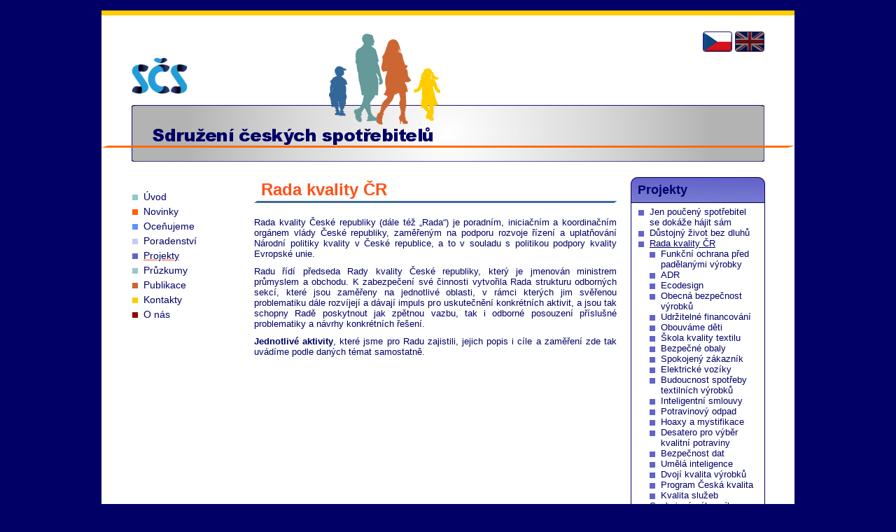

--- FILE ---
content_type: text/html; charset=UTF-8
request_url: https://konzument.cz/projekty/rada-kvality-cr.php?PHPSESSID=3b28b9vad3f0t1thqhvg37ji0f
body_size: 2982
content:
<!DOCTYPE html>
<html>
<head lang="cs">
<meta http-equiv="content-type" content="text/html; charset=utf-8">
<title>SČS - Rada kvality ČR</title>
<meta name="keywords" content="scs,rada,kvality,spotrebitel">
<meta name="description" content="">
<meta name="google-site-verification" content="hiHwGKmYAKP2vnmBuroqCazRmUgk4dQxhjgpP9fbHTw">
<meta name="seznam-wmt" content="6orPyThwQ100MknA3JcWc7S2AV2E95hv">
<link rel="stylesheet" type="text/css" media="screen" href="https://konzument.cz/system/frontend/css/front.css?sdf=sdf?sadf=sdaf" />
</head>
<!-- Google tag (gtag.js) -->
<script async src="https://www.googletagmanager.com/gtag/js?id=G-B9FSTHLPGW"></script>
<script>
    window.dataLayer = window.dataLayer || [];
    function gtag(){dataLayer.push(arguments);}
    gtag('js', new Date());
    gtag('config', 'G-B9FSTHLPGW');
</script>
<body>
    <div id="page">
        <div id="page_heading">
            <a id="logo" href="https://konzument.cz/index.php" title="Úvodní stránka"></a>
                <div id="header">
                <h1><span>Sdružení Českých Spotřebitelů</span></h1>
            </div>
            <div id="header_line"></div>
            <div id="family"></div>
            <div id="lang_menu">
<ul>
<li><span id="lang_cz"></span></li>
<li><a id="lang_en" href="https://konzument.cz/en/index.php" title="Switch to english version of pages" tabindex="39"></a></li>
</ul>            </div><!--class="lang_menu"-->
            </div>
        <div class="navigation">
<ul>
<li class="order_1"><a href="https://konzument.cz/index.php" title="Úvod" tabindex="1"><span>Úvod</span></a></li>
<li class="order_2"><a href="https://konzument.cz/novinky.php" title="Novinky" tabindex="2"><span>Novinky</span></a></li>
<li class="order_3"><a href="https://konzument.cz/ocenujeme.php" title="Oceňujeme podnikatele" tabindex="3"><span>Oceňujeme</span></a></li>
<li class="order_4"><a href="https://konzument.cz/poradenstvi.php" title="Poradenství" tabindex="4"><span>Poradenství</span></a></li>
<li class="order_5"><a class="actual_subpage" href="https://konzument.cz/projekty.php" title="Projekty" tabindex="5"><span>Projekty</span></a></li>
<li class="order_6"><a href="https://konzument.cz/pruzkumy.php" title="Průzkumy" tabindex="6"><span>Průzkumy</span></a></li>
<li class="order_7"><a href="https://konzument.cz/publikace.php" title="Publikace" tabindex="7"><span>Publikace</span></a></li>
<li class="order_8"><a href="https://konzument.cz/kontakty.php" title="Kontakty" tabindex="8"><span>Kontakty</span></a></li>
<li class="order_9"><a href="https://konzument.cz/o-nas.php" title="Informace o SČS" tabindex="9"><span>O nás</span></a></li>
</ul>
        </div><!--class="navigation"-->
        <div class="content">
<div class="wysiwyg">
<h2>Rada kvality ČR</h2>

<p>Rada kvality České republiky (dále též &bdquo;Rada&ldquo;) je poradním, iniciačním a koordinačním orgánem vlády České republiky,&nbsp;zaměřeným na podporu rozvoje řízení a uplatňování Národní politiky kvality v České republice, a to v souladu s politikou podpory kvality Evropské unie.&nbsp;</p>

<p>Radu řídí&nbsp;předseda Rady kvality České republiky,&nbsp;který je jmenován ministrem průmyslem a obchodu.&nbsp;K&nbsp;zabezpečení své činnosti vytvořila Rada strukturu odborných sekcí, které jsou zaměřeny na jednotlivé oblasti, v&nbsp;rámci kterých jim svěřenou problematiku dále rozvíjejí a&nbsp;dávají impuls pro uskutečnění konkrétních aktivit, a jsou tak schopny Radě poskytnout jak zpětnou vazbu, tak i odborné posouzení příslušné problematiky a&nbsp;návrhy konkrétních řešení.</p>

<p><strong>Jednotlivé aktivity</strong>, které jsme pro Radu zajistili, jejich popis i cíle a&nbsp;zaměření zde tak uvádíme podle daných témat samostatně.</p>

</div><!--class="wysiwyg"-->


        </div><!--class="content"-->
        <div id="right_column">
                <div class="submenu">
        <h3 class="head_order_5">Projekty</h3>
<ul>
<li class="order_5"><a href="https://konzument.cz/projekty/jen-pouceny-spotrebitel-se-dokaze-hajit-sam.php" title="Jen poučený spotřebitel se dokáže hájit sám" tabindex="10">Jen poučený spotřebitel se dokáže hájit sám</a></li>
<li class="order_5"><a href="https://konzument.cz/projekty/dustojny-zivot-bez-dluhu.php" title="Důstojný život bez dluhů" tabindex="11">Důstojný život bez dluhů</a></li>
<li class="order_5"><span>Rada kvality ČR</span></li>
<li class="next_ul"><ul>
<li class="order_5"><a href="https://konzument.cz/projekty/rada-kvality-cr/funkcni-ochrana-pred-padelanymi-vyrobky.php" title="Funkční ochrana před padělanými výrobky" tabindex="12">Funkční ochrana před padělanými výrobky</a></li>
<li class="order_5"><a href="https://konzument.cz/projekty/rada-kvality-cr/adr.php" title="ADR" tabindex="13">ADR</a></li>
<li class="order_5"><a href="https://konzument.cz/projekty/rada-kvality-cr/ecodesign.php" title="Ecodesign" tabindex="14">Ecodesign</a></li>
<li class="order_5"><a href="https://konzument.cz/projekty/rada-kvality-cr/obecna-bezpecnost-vyrobku.php" title="Obecná bezpečnost výrobků" tabindex="15">Obecná bezpečnost výrobků</a></li>
<li class="order_5"><a href="https://konzument.cz/projekty/rada-kvality-cr/udrzitelne-financovani.php" title="Finanční poradenství" tabindex="16">Udržitelné financování</a></li>
<li class="order_5"><a href="https://konzument.cz/projekty/rada-kvality-cr/obouvame-deti.php" title="Obouváme děti" tabindex="17">Obouváme děti</a></li>
<li class="order_5"><a href="https://konzument.cz/projekty/rada-kvality-cr/skola-kvality-textilu.php" title="Škola kvality textilu" tabindex="18">Škola kvality textilu</a></li>
<li class="order_5"><a href="https://konzument.cz/projekty/rada-kvality-cr/bezpecne-obaly.php" title="Bezpečné obaly" tabindex="19">Bezpečné obaly</a></li>
<li class="order_5"><a href="https://konzument.cz/projekty/rada-kvality-cr/spokojeny-zakaznik.php" title="Spokojený zákazník" tabindex="20">Spokojený zákazník</a></li>
<li class="order_5"><a href="https://konzument.cz/projekty/rada-kvality-cr/elektricke-voziky.php" title="Elektrické vozíky" tabindex="21">Elektrické vozíky</a></li>
<li class="order_5"><a href="https://konzument.cz/projekty/rada-kvality-cr/budoucnost-spotreby-textilnich-vyrobku.php" title="Budoucnost spotřeby textilních výrobků" tabindex="22">Budoucnost spotřeby textilních výrobků</a></li>
<li class="order_5"><a href="https://konzument.cz/projekty/rada-kvality-cr/inteligentni-smlouvy.php" title="Inteligentní smlouvy" tabindex="23">Inteligentní smlouvy</a></li>
<li class="order_5"><a href="https://konzument.cz/projekty/rada-kvality-cr/potravinovy-odpad.php" title="Potravinový odpad" tabindex="24">Potravinový odpad</a></li>
<li class="order_5"><a href="https://konzument.cz/projekty/rada-kvality-cr/hoaxy-a-mystifikace.php" title="Hoaxy a mystifikace" tabindex="25">Hoaxy a mystifikace</a></li>
<li class="order_5"><a href="https://konzument.cz/projekty/rada-kvality-cr/desatero-pro-vyber-kvalitni-potraviny.php" title="Desatero pro výběr kvalitní potraviny" tabindex="26">Desatero pro výběr kvalitní potraviny</a></li>
<li class="order_5"><a href="https://konzument.cz/projekty/rada-kvality-cr/bezpecnost-dat.php" title="Bezpečnost dat" tabindex="27">Bezpečnost dat</a></li>
<li class="order_5"><a href="https://konzument.cz/projekty/rada-kvality-cr/umela-inteligence.php" title="Umělá inteligence" tabindex="28">Umělá inteligence</a></li>
<li class="order_5"><a href="https://konzument.cz/projekty/rada-kvality-cr/dvoji-kvalita-vyrobku.php" title="Dvojí kvalita výrobků" tabindex="29">Dvojí kvalita výrobků</a></li>
<li class="order_5"><a href="https://konzument.cz/projekty/rada-kvality-cr/program-ceska-kvalita.php" title="SČS - Program Česká kvalita" tabindex="30">Program Česká kvalita</a></li>
<li class="order_5"><a href="https://konzument.cz/projekty/rada-kvality-cr/kvalita-sluzeb.php" title="SČS - Kvalita služeb" tabindex="31">Kvalita služeb</a></li>
</ul></li>
<li class="order_5"><a href="https://konzument.cz/projekty/spokojeny-zakaznik.php" title="Spokojený zákazník" tabindex="32">Spokojený zákazník</a></li>
<li class="order_5"><a href="https://konzument.cz/projekty/udrzitelne-finance.php" title="Udržitelné finance" tabindex="33">Udržitelné finance</a></li>
<li class="order_5"><a href="https://konzument.cz/projekty/opravme-cesko.php" title="Opravme Česko" tabindex="34">Opravme Česko</a></li>
<li class="order_5"><a href="https://konzument.cz/projekty/objevuj-svet-bez-urazu.php" title="Objevuj svět bez úrazu" tabindex="35">Objevuj svět bez úrazu</a></li>
<li class="order_5"><a href="https://konzument.cz/projekty/hygiena-prodeje-potravin-a-cesky-spotrebitel.php" title="Hygiena prodeje potravin a český spotřebitel" tabindex="36">Hygiena prodeje potravin a český spotřebitel</a></li>
<li class="order_5"><a href="https://konzument.cz/projekty/sluzby-pro-spotrebitele-a-korektni-trh.php" title="Služby pro spotřebitele a korektní trh" tabindex="37">Služby pro spotřebitele a korektní trh</a></li>
<li class="order_5"><a href="https://konzument.cz/projekty/rozvojova-pomoc.php" title="Rozvojová pomoc" tabindex="38">Rozvojová pomoc</a></li>
</ul>                <div class="submenu_footer"></div>
            </div><!--class="submenu"-->
                </div><!--id="right_column"-->
            <div class="clear_all"></div>

        <div id="foot">
            <h6>&copy; Sdružení českých spotřebitelů, z.ú.</h6>
        </div>
    </div><!--class="page"-->
</body>
</html>
